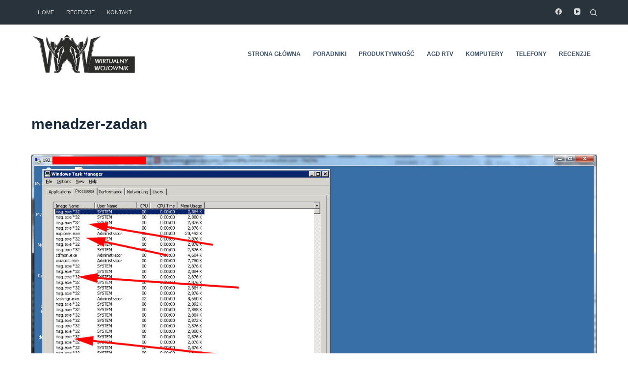

--- FILE ---
content_type: text/html; charset=UTF-8
request_url: https://wirtualny-wojownik.pl/menadzer-zadan/menadzer-zadan-4/
body_size: 14151
content:
<!doctype html><html lang="pl-PL"><head><meta charset="UTF-8"><meta name="viewport" content="width=device-width, initial-scale=1, maximum-scale=5, viewport-fit=cover"><link rel="profile" href="https://gmpg.org/xfn/11"><meta name='robots' content='index, follow, max-image-preview:large, max-snippet:-1, max-video-preview:-1' /><title>menadzer-zadan - Wirtualny Wojownik</title><link rel="canonical" href="https://wirtualny-wojownik.pl/wp-content/uploads/2013/08/menadzer-zadan.jpg" /><meta property="og:locale" content="pl_PL" /><meta property="og:type" content="article" /><meta property="og:title" content="menadzer-zadan - Wirtualny Wojownik" /><meta property="og:description" content="menadzer-zadan" /><meta property="og:url" content="https://wirtualny-wojownik.pl/wp-content/uploads/2013/08/menadzer-zadan.jpg" /><meta property="og:site_name" content="Wirtualny Wojownik" /><meta property="article:publisher" content="https://www.facebook.com/WirtualnyWojownik/" /><meta property="og:image" content="https://wirtualny-wojownik.pl/wp-content/uploads/2013/08/menadzer-zadan.jpg" /><meta property="og:image:width" content="1456" /><meta property="og:image:height" content="938" /><meta property="og:image:type" content="image/jpeg" /><meta name="twitter:card" content="summary" /> <script type="application/ld+json" class="yoast-schema-graph">{"@context":"https://schema.org","@graph":[{"@type":"WebSite","@id":"https://wirtualny-wojownik.pl/#website","url":"https://wirtualny-wojownik.pl/","name":"Wirtualny Wojownik","description":"Poradniki - Windows - Android -  PC","potentialAction":[{"@type":"SearchAction","target":{"@type":"EntryPoint","urlTemplate":"https://wirtualny-wojownik.pl/?s={search_term_string}"},"query-input":"required name=search_term_string"}],"inLanguage":"pl-PL"},{"@type":"WebPage","@id":"https://wirtualny-wojownik.pl/wp-content/uploads/2013/08/menadzer-zadan.jpg#webpage","url":"https://wirtualny-wojownik.pl/wp-content/uploads/2013/08/menadzer-zadan.jpg","name":"menadzer-zadan - Wirtualny Wojownik","isPartOf":{"@id":"https://wirtualny-wojownik.pl/#website"},"datePublished":"2014-08-05T09:05:37+00:00","dateModified":"2014-08-05T09:05:37+00:00","breadcrumb":{"@id":"https://wirtualny-wojownik.pl/wp-content/uploads/2013/08/menadzer-zadan.jpg#breadcrumb"},"inLanguage":"pl-PL","potentialAction":[{"@type":"ReadAction","target":["https://wirtualny-wojownik.pl/wp-content/uploads/2013/08/menadzer-zadan.jpg"]}]},{"@type":"BreadcrumbList","@id":"https://wirtualny-wojownik.pl/wp-content/uploads/2013/08/menadzer-zadan.jpg#breadcrumb","itemListElement":[{"@type":"ListItem","position":1,"name":"Strona główna","item":"https://wirtualny-wojownik.pl/"},{"@type":"ListItem","position":2,"name":"Menadżer zadań &#8211; Poznaj jego ukryte możliwości !","item":"https://wirtualny-wojownik.pl/menadzer-zadan/"},{"@type":"ListItem","position":3,"name":"menadzer-zadan"}]}]}</script> <link rel='dns-prefetch' href='//s.w.org' /><link rel="alternate" type="application/rss+xml" title="Wirtualny Wojownik &raquo; Kanał z wpisami" href="https://wirtualny-wojownik.pl/feed/" /><link rel="alternate" type="application/rss+xml" title="Wirtualny Wojownik &raquo; Kanał z komentarzami" href="https://wirtualny-wojownik.pl/comments/feed/" /><link rel="alternate" type="application/rss+xml" title="Wirtualny Wojownik &raquo; menadzer-zadan Kanał z komentarzami" href="https://wirtualny-wojownik.pl/menadzer-zadan/menadzer-zadan-4/feed/" /> <script>window._wpemojiSettings = {"baseUrl":"https:\/\/s.w.org\/images\/core\/emoji\/13.1.0\/72x72\/","ext":".png","svgUrl":"https:\/\/s.w.org\/images\/core\/emoji\/13.1.0\/svg\/","svgExt":".svg","source":{"concatemoji":"https:\/\/wirtualny-wojownik.pl\/wp-includes\/js\/wp-emoji-release.min.js?ver=4e5e90b4c3ce64c1f17708fd941407ac"}};
			!function(e,a,t){var n,r,o,i=a.createElement("canvas"),p=i.getContext&&i.getContext("2d");function s(e,t){var a=String.fromCharCode;p.clearRect(0,0,i.width,i.height),p.fillText(a.apply(this,e),0,0);e=i.toDataURL();return p.clearRect(0,0,i.width,i.height),p.fillText(a.apply(this,t),0,0),e===i.toDataURL()}function c(e){var t=a.createElement("script");t.src=e,t.defer=t.type="text/javascript",a.getElementsByTagName("head")[0].appendChild(t)}for(o=Array("flag","emoji"),t.supports={everything:!0,everythingExceptFlag:!0},r=0;r<o.length;r++)t.supports[o[r]]=function(e){if(!p||!p.fillText)return!1;switch(p.textBaseline="top",p.font="600 32px Arial",e){case"flag":return s([127987,65039,8205,9895,65039],[127987,65039,8203,9895,65039])?!1:!s([55356,56826,55356,56819],[55356,56826,8203,55356,56819])&&!s([55356,57332,56128,56423,56128,56418,56128,56421,56128,56430,56128,56423,56128,56447],[55356,57332,8203,56128,56423,8203,56128,56418,8203,56128,56421,8203,56128,56430,8203,56128,56423,8203,56128,56447]);case"emoji":return!s([10084,65039,8205,55357,56613],[10084,65039,8203,55357,56613])}return!1}(o[r]),t.supports.everything=t.supports.everything&&t.supports[o[r]],"flag"!==o[r]&&(t.supports.everythingExceptFlag=t.supports.everythingExceptFlag&&t.supports[o[r]]);t.supports.everythingExceptFlag=t.supports.everythingExceptFlag&&!t.supports.flag,t.DOMReady=!1,t.readyCallback=function(){t.DOMReady=!0},t.supports.everything||(n=function(){t.readyCallback()},a.addEventListener?(a.addEventListener("DOMContentLoaded",n,!1),e.addEventListener("load",n,!1)):(e.attachEvent("onload",n),a.attachEvent("onreadystatechange",function(){"complete"===a.readyState&&t.readyCallback()})),(n=t.source||{}).concatemoji?c(n.concatemoji):n.wpemoji&&n.twemoji&&(c(n.twemoji),c(n.wpemoji)))}(window,document,window._wpemojiSettings);</script> <style>img.wp-smiley,
img.emoji {
	display: inline !important;
	border: none !important;
	box-shadow: none !important;
	height: 1em !important;
	width: 1em !important;
	margin: 0 .07em !important;
	vertical-align: -0.1em !important;
	background: none !important;
	padding: 0 !important;
}</style><link data-optimized="1" rel='stylesheet' id='wp-block-library-css'  href='https://wirtualny-wojownik.pl/wp-content/litespeed/css/89ef0442ca619e28727cd9aeac732072.css?ver=bf53c' media='all' /><link data-optimized="1" rel='stylesheet' id='contact-form-7-css'  href='https://wirtualny-wojownik.pl/wp-content/litespeed/css/5080014494b94e50afe7ba1e35a45090.css?ver=ed308' media='all' /><link data-optimized="1" rel='stylesheet' id='kk-star-ratings-css'  href='https://wirtualny-wojownik.pl/wp-content/litespeed/css/0fc165b05f7eff15d5783ee81d3899d9.css?ver=27346' media='all' /><link data-optimized="1" rel='stylesheet' id='nokaut-offers-box.css-css'  href='https://wirtualny-wojownik.pl/wp-content/litespeed/css/7288a7fe81c68a27f243fe961c5eb6d5.css?ver=9d6b4' media='all' /><link data-optimized="1" rel='stylesheet' id='parent-style-css'  href='https://wirtualny-wojownik.pl/wp-content/litespeed/css/c125d8aa3b2c87076bf1206ad578a461.css?ver=62e86' media='all' /><link data-optimized="1" rel='stylesheet' id='ct-main-styles-css'  href='https://wirtualny-wojownik.pl/wp-content/litespeed/css/d924ad7cf2055a7852124913601d0b95.css?ver=7549d' media='all' /><link data-optimized="1" rel='stylesheet' id='ct-page-title-styles-css'  href='https://wirtualny-wojownik.pl/wp-content/litespeed/css/7bc76df22c787f9aa5965da190cc5872.css?ver=102e3' media='all' /><link data-optimized="1" rel='stylesheet' id='ct-back-to-top-styles-css'  href='https://wirtualny-wojownik.pl/wp-content/litespeed/css/442e96dd90bf420500ebfa5a81617105.css?ver=7d9aa' media='all' /><link data-optimized="1" rel='stylesheet' id='ct-comments-styles-css'  href='https://wirtualny-wojownik.pl/wp-content/litespeed/css/7d350f52225ad051f32f6d9ac21b20ea.css?ver=f735f' media='all' /><link data-optimized="1" rel='stylesheet' id='ct-cf-7-styles-css'  href='https://wirtualny-wojownik.pl/wp-content/litespeed/css/7a88c3f20e8abdfb30f13099bbace74c.css?ver=148f1' media='all' /> <script src='https://wirtualny-wojownik.pl/wp-includes/js/jquery/jquery.min.js?ver=3.6.0' id='jquery-core-js'></script> <script data-optimized="1" src='https://wirtualny-wojownik.pl/wp-content/litespeed/js/4c88737f5a88efb052ac02873a25da1a.js?ver=6375d' id='jquery-migrate-js'></script> <script id='nokaut-offers-box.js-js-extra'>var ajax_nokaut_offers_box_object = {"ajax_url":"https:\/\/wirtualny-wojownik.pl\/wp-admin\/admin-ajax.php"};</script> <script data-optimized="1" src='https://wirtualny-wojownik.pl/wp-content/litespeed/js/0529d5e5382b875573b03aa8786de013.js?ver=0cab3' id='nokaut-offers-box.js-js'></script> <link rel="https://api.w.org/" href="https://wirtualny-wojownik.pl/wp-json/" /><link rel="alternate" type="application/json" href="https://wirtualny-wojownik.pl/wp-json/wp/v2/media/3787" /><link rel="EditURI" type="application/rsd+xml" title="RSD" href="https://wirtualny-wojownik.pl/xmlrpc.php?rsd" /><link rel="wlwmanifest" type="application/wlwmanifest+xml" href="https://wirtualny-wojownik.pl/wp-includes/wlwmanifest.xml" /><link rel='shortlink' href='https://wirtualny-wojownik.pl/?p=3787' /><link rel="alternate" type="application/json+oembed" href="https://wirtualny-wojownik.pl/wp-json/oembed/1.0/embed?url=https%3A%2F%2Fwirtualny-wojownik.pl%2Fmenadzer-zadan%2Fmenadzer-zadan-4%2F" /><link rel="alternate" type="text/xml+oembed" href="https://wirtualny-wojownik.pl/wp-json/oembed/1.0/embed?url=https%3A%2F%2Fwirtualny-wojownik.pl%2Fmenadzer-zadan%2Fmenadzer-zadan-4%2F&#038;format=xml" />
 <script async src="https://www.googletagmanager.com/gtag/js?id=UA-102748255-1"></script> <script>window.dataLayer = window.dataLayer || [];
  function gtag(){dataLayer.push(arguments);}
  gtag('js', new Date());

  gtag('config', 'UA-102748255-1');</script><noscript><link rel='stylesheet' href='https://wirtualny-wojownik.pl/wp-content/themes/blocksy/static/bundle/no-scripts.min.css' type='text/css' /></noscript><style id="ct-main-styles-inline-css">[data-header*="type-1"] .ct-header [data-id="logo"] .site-logo-container {--logo-max-height:80px;} [data-header*="type-1"] .ct-header [data-id="logo"] .site-title {--fontSize:25px;--linkInitialColor:var(--paletteColor4);} [data-header*="type-1"] .ct-header [data-id="menu"] > ul > li > a {--fontWeight:700;--textTransform:uppercase;--fontSize:12px;--lineHeight:1.3;--linkInitialColor:var(--color);} [data-header*="type-1"] .ct-header [data-id="menu"][data-menu*="type-3"] > ul > li > a {--linkHoverColor:#ffffff;--linkActiveColor:#ffffff;} [data-header*="type-1"] .ct-header [data-id="menu"] {--menu-indicator-active-color:var(--paletteColor1);} [data-header*="type-1"] .ct-header [data-id="menu"] .sub-menu {--linkInitialColor:#ffffff;--dropdown-top-offset:15px;--fontWeight:500;--fontSize:12px;--dropdown-divider:1px dashed rgba(255, 255, 255, 0.1);--box-shadow:0px 10px 20px rgba(41, 51, 61, 0.1);--border-radius:2px;} [data-header*="type-1"] .ct-header [data-id="menu-secondary"] > ul > li > a {--fontWeight:500;--textTransform:uppercase;--fontSize:11px;--lineHeight:1.3;--linkInitialColor:#d4d6d8;} [data-header*="type-1"] .ct-header [data-id="menu-secondary"][data-menu*="type-3"] > ul > li > a {--linkHoverColor:#ffffff;--linkActiveColor:#ffffff;} [data-header*="type-1"] .ct-header [data-id="menu-secondary"] {--menu-indicator-active-color:var(--paletteColor1);} [data-header*="type-1"] .ct-header [data-id="menu-secondary"] .sub-menu {--linkInitialColor:#ffffff;--dropdown-background-color:#29333C;--dropdown-top-offset:15px;--fontWeight:500;--fontSize:12px;--dropdown-divider:1px dashed rgba(255, 255, 255, 0.1);--box-shadow:0px 10px 20px rgba(41, 51, 61, 0.1);--border-radius:2px;} [data-header*="type-1"] .ct-header [data-row*="middle"] {--height:120px;background-color:#ffffff;--borderTop:none;--borderBottom:none;--box-shadow:none;} [data-header*="type-1"] .ct-header [data-row*="middle"] > div {--borderTop:none;--borderBottom:none;} [data-header*="type-1"] [data-id="mobile-menu"] {--fontWeight:700;--fontSize:20px;--linkInitialColor:#ffffff;--mobile-menu-divider:none;} [data-header*="type-1"] #offcanvas .ct-panel-inner {background-color:rgba(18, 21, 25, 0.98);} [data-header*="type-1"] #offcanvas {--side-panel-width:500px;--horizontal-alignment:left;} [data-header*="type-1"] [data-behaviour*="side"] {--box-shadow:0px 0px 70px rgba(0, 0, 0, 0.35);} [data-header*="type-1"] [data-id="search"] {--icon-size:13px;--icon-color:#d4d6d8;--margin:0 0 0 10px !important;} [data-header*="type-1"] #search-modal .ct-search-results a {--fontWeight:500;--fontSize:14px;--lineHeight:1.4;} [data-header*="type-1"] #search-modal {--linkInitialColor:#ffffff;--form-text-initial-color:#ffffff;--form-text-focus-color:#ffffff;background-color:rgba(18, 21, 25, 0.98);} [data-header*="type-1"] [data-id="socials"].ct-header-socials {--icon-size:13px;--spacing:25px;} [data-header*="type-1"] [data-id="socials"].ct-header-socials [data-color="custom"] {--icon-color:#d4d6d8;--background-color:rgba(218, 222, 228, 0.3);--background-hover-color:var(--paletteColor1);} [data-header*="type-1"] [data-id="socials"].ct-header-socials .ct-label {--visibility:none;} [data-header*="type-1"] .ct-header [data-row*="top"] {--height:50px;background-color:#29333c;--borderTop:none;--borderBottom:none;--box-shadow:none;} [data-header*="type-1"] .ct-header [data-row*="top"] > div {--borderTop:none;--borderBottom:none;} [data-header*="type-1"] [data-id="trigger"] {--icon-size:18px;} [data-header*="type-1"] {--header-height:170px;} [data-footer*="type-1"] .ct-footer [data-row*="bottom"] > div {--container-spacing:25px;--border:none;--grid-template-columns:initial;} [data-footer*="type-1"] .ct-footer [data-row*="bottom"] .widget-title {--fontSize:16px;} [data-footer*="type-1"] .ct-footer [data-row*="bottom"] {background-color:transparent;} [data-footer*="type-1"] [data-id="copyright"] {--fontWeight:400;--fontSize:15px;--lineHeight:1.3;} [data-footer*="type-1"] .ct-footer [data-column="menu"] {--horizontal-alignment:flex-end;} [data-footer*="type-1"] .ct-footer [data-id="menu"] ul {--fontWeight:700;--textTransform:uppercase;--fontSize:12px;--lineHeight:1.3;} [data-footer*="type-1"] .ct-footer [data-id="menu"] > ul > li > a {--linkInitialColor:var(--color);} [data-footer*="type-1"] [data-id="socials"].ct-footer-socials {--spacing:15px;} [data-footer*="type-1"] [data-id="socials"].ct-footer-socials [data-color="custom"] {--background-color:rgba(218, 222, 228, 0.3);--background-hover-color:var(--paletteColor1);} [data-footer*="type-1"] [data-id="socials"].ct-footer-socials .ct-label {--visibility:none;} [data-footer*="type-1"] .ct-footer [data-row*="top"] > div {--container-spacing:30px;--border:none;--grid-template-columns:repeat(2, 1fr);} [data-footer*="type-1"] .ct-footer [data-row*="top"] .widget-title {--fontSize:16px;} [data-footer*="type-1"] .ct-footer [data-row*="top"] {background-color:transparent;} [data-footer*="type-1"] footer.ct-footer {background-color:var(--paletteColor6);}:root {--fontFamily:-apple-system, BlinkMacSystemFont, 'Segoe UI', Roboto, Helvetica, Arial, sans-serif, 'Apple Color Emoji', 'Segoe UI Emoji', 'Segoe UI Symbol';--fontWeight:400;--textTransform:none;--textDecoration:none;--fontSize:16px;--lineHeight:1.65;--letterSpacing:0em;--buttonFontWeight:500;--buttonFontSize:15px;--has-classic-forms:var(--true);--has-modern-forms:var(--false);--form-field-border-initial-color:var(--border-color);--form-field-border-focus-color:var(--paletteColor1);--form-field-border-width:2px;--form-selection-control-initial-color:var(--border-color);--form-selection-control-accent-color:var(--paletteColor1);--paletteColor1:#2872fa;--paletteColor2:#1559ed;--paletteColor3:#3A4F66;--paletteColor4:#192a3d;--paletteColor5:#e1e8ed;--paletteColor6:#f2f5f7;--paletteColor7:#FAFBFC;--paletteColor8:#ffffff;--color:var(--paletteColor3);--linkInitialColor:var(--paletteColor1);--linkHoverColor:var(--paletteColor2);--selectionTextColor:#ffffff;--selectionBackgroundColor:var(--paletteColor1);--border-color:var(--paletteColor5);--headings-color:var(--paletteColor4);--content-spacing:1.5em;--buttonMinHeight:40px;--buttonShadow:none;--buttonTransform:none;--buttonTextInitialColor:#ffffff;--buttonTextHoverColor:#ffffff;--buttonInitialColor:var(--paletteColor1);--buttonHoverColor:var(--paletteColor2);--button-border:none;--buttonBorderRadius:3px;--button-padding:5px 20px;--container-max-width:1290px;--content-vertical-spacing:60px;--narrow-container-max-width:750px;--wide-offset:130px;}h1 {--fontWeight:700;--fontSize:40px;--lineHeight:1.5;}h2 {--fontWeight:700;--fontSize:35px;--lineHeight:1.5;}h3 {--fontWeight:700;--fontSize:30px;--lineHeight:1.5;}h4 {--fontWeight:700;--fontSize:25px;--lineHeight:1.5;}h5 {--fontWeight:700;--fontSize:20px;--lineHeight:1.5;}h6 {--fontWeight:700;--fontSize:16px;--lineHeight:1.5;}.wp-block-quote.is-style-large p, .wp-block-pullquote p, .ct-quote-widget blockquote {--fontFamily:Georgia;--fontWeight:600;--fontSize:25px;}code, kbd, samp, pre {--fontFamily:monospace;--fontWeight:400;--fontSize:16px;}.ct-sidebar .widget-title {--fontSize:18px;}.ct-breadcrumbs {--fontWeight:600;--textTransform:uppercase;--fontSize:12px;}body {background-color:var(--paletteColor7);} [data-prefix="single_blog_post"] .entry-header .page-title {--fontWeight:900;--fontSize:40px;--lineHeight:1.3;--heading-color:var(--paletteColor5);} [data-prefix="single_blog_post"] .entry-header .entry-meta {--fontWeight:600;--textTransform:uppercase;--fontSize:12px;--lineHeight:1.5;--color:var(--paletteColor5);} [data-prefix="single_blog_post"] .entry-header .page-description {--color:var(--paletteColor5);} [data-prefix="single_blog_post"] .hero-section[data-type="type-2"] {--min-height:550px;background-color:var(--paletteColor6);--container-padding:50px 0;} [data-prefix="single_blog_post"] .hero-section[data-type="type-2"] > figure .ct-image-container:after {background-color:rgba(35, 46, 56, 0.59);} [data-prefix="categories"] .entry-header .page-title {--fontSize:30px;} [data-prefix="categories"] .entry-header .entry-meta {--fontWeight:600;--textTransform:uppercase;--fontSize:12px;--lineHeight:1.5;} [data-prefix="search"] .entry-header .page-title {--fontSize:30px;} [data-prefix="search"] .entry-header .entry-meta {--fontWeight:600;--textTransform:uppercase;--fontSize:12px;--lineHeight:1.5;} [data-prefix="author"] .entry-header .page-title {--fontSize:30px;} [data-prefix="author"] .entry-header .entry-meta {--fontWeight:600;--textTransform:uppercase;--fontSize:12px;--lineHeight:1.5;} [data-prefix="author"] .hero-section[data-type="type-2"] {background-color:var(--paletteColor6);--container-padding:50px 0;} [data-prefix="single_page"] .entry-header .page-title {--fontSize:30px;} [data-prefix="single_page"] .entry-header .entry-meta {--fontWeight:600;--textTransform:uppercase;--fontSize:12px;--lineHeight:1.5;} [data-prefix="blog"] .entry-card .entry-title {--textTransform:none;--fontSize:20px;--lineHeight:1.3;} [data-prefix="blog"] .entry-card .entry-meta {--fontWeight:600;--textTransform:uppercase;--fontSize:12px;} [data-prefix="blog"] .entry-card {background-color:var(--paletteColor8);--box-shadow:0px 12px 18px -6px rgba(34, 56, 101, 0.04);} [data-prefix="categories"] .entries {--grid-template-columns:repeat(3, minmax(0, 1fr));} [data-prefix="categories"] .entry-card .entry-title {--fontSize:20px;--lineHeight:1.3;} [data-prefix="categories"] .entry-card .entry-meta {--fontWeight:600;--textTransform:uppercase;--fontSize:12px;} [data-prefix="categories"] .entry-card {background-color:var(--paletteColor8);--box-shadow:0px 12px 18px -6px rgba(34, 56, 101, 0.04);} [data-prefix="author"] .entries {--grid-template-columns:repeat(3, minmax(0, 1fr));} [data-prefix="author"] .entry-card .entry-title {--fontSize:20px;--lineHeight:1.3;} [data-prefix="author"] .entry-card .entry-meta {--fontWeight:600;--textTransform:uppercase;--fontSize:12px;} [data-prefix="author"] .entry-card {background-color:var(--paletteColor8);--box-shadow:0px 12px 18px -6px rgba(34, 56, 101, 0.04);} [data-prefix="search"] .entries {--grid-template-columns:repeat(3, minmax(0, 1fr));} [data-prefix="search"] .entry-card .entry-title {--fontSize:20px;--lineHeight:1.3;} [data-prefix="search"] .entry-card .entry-meta {--fontWeight:600;--textTransform:uppercase;--fontSize:12px;} [data-prefix="search"] .entry-card {background-color:var(--paletteColor8);--box-shadow:0px 12px 18px -6px rgba(34, 56, 101, 0.04);}form textarea {--form-field-height:170px;}.ct-sidebar {--linkInitialColor:var(--color);}.ct-back-to-top {--icon-color:#ffffff;--icon-hover-color:#ffffff;--border-radius:2px;} [data-prefix="single_blog_post"] .ct-related-posts-container {background-color:var(--paletteColor6);} [data-prefix="single_blog_post"] .ct-related-posts {--grid-template-columns:repeat(3, 1fr);} [data-prefix="single_blog_post"] article[class*="post"] {--has-boxed:var(--false);--has-wide:var(--true);} [data-prefix="single_page"] {background-color:var(--paletteColor8);} [data-prefix="single_page"] article[class*="post"] {--has-boxed:var(--false);--has-wide:var(--true);}</style><style id="ct-main-styles-tablet-inline-css" media="(max-width: 999.98px)">[data-header*="type-1"] .ct-header [data-id="logo"] .site-logo-container {--logo-max-height:50px;} [data-header*="type-1"] .ct-header [data-row*="middle"] {--height:70px;} [data-header*="type-1"] #offcanvas {--side-panel-width:65vw;} [data-header*="type-1"] [data-id="socials"].ct-header-socials {--icon-size:20px;--margin:50px 0 0 0 !important;} [data-header*="type-1"] {--header-height:70px;} [data-footer*="type-1"] .ct-footer [data-row*="bottom"] > div {--grid-template-columns:initial;} [data-footer*="type-1"] .ct-footer [data-column="menu"] {--horizontal-alignment:flex-start;} [data-footer*="type-1"] .ct-footer [data-row*="top"] > div {--grid-template-columns:initial;} [data-prefix="single_blog_post"] .entry-header .page-title {--fontSize:30px;} [data-prefix="single_blog_post"] .hero-section[data-type="type-2"] {--min-height:500px;} [data-prefix="categories"] .entries {--grid-template-columns:repeat(2, minmax(0, 1fr));} [data-prefix="author"] .entries {--grid-template-columns:repeat(2, minmax(0, 1fr));} [data-prefix="search"] .entries {--grid-template-columns:repeat(2, minmax(0, 1fr));} [data-prefix="single_blog_post"] .ct-related-posts {--grid-template-columns:repeat(2, 1fr);}</style><style id="ct-main-styles-mobile-inline-css" media="(max-width: 689.98px)">[data-header*="type-1"] .ct-header [data-id="logo"] .site-logo-container {--logo-max-height:45px;} [data-header*="type-1"] .ct-header [data-row*="middle"] {--height:70px;} [data-header*="type-1"] #offcanvas {--side-panel-width:90vw;} [data-footer*="type-1"] .ct-footer [data-row*="bottom"] > div {--container-spacing:15px;--grid-template-columns:initial;} [data-footer*="type-1"] .ct-footer [data-column="menu"] {--horizontal-alignment:center;} [data-footer*="type-1"] .ct-footer [data-row*="top"] > div {--grid-template-columns:initial;}h1 {--fontSize:32px;}h2 {--fontSize:26px;}h3 {--fontSize:22px;}h4 {--fontSize:20px;}h5 {--fontSize:18px;} [data-prefix="single_blog_post"] .entry-header .page-title {--fontSize:25px;} [data-prefix="single_blog_post"] .hero-section[data-type="type-2"] {--min-height:300px;} [data-prefix="blog"] .entry-card .entry-title {--fontSize:18px;} [data-prefix="categories"] .entries {--grid-template-columns:repeat(1, minmax(0, 1fr));} [data-prefix="categories"] .entry-card .entry-title {--fontSize:18px;} [data-prefix="author"] .entries {--grid-template-columns:repeat(1, minmax(0, 1fr));} [data-prefix="author"] .entry-card .entry-title {--fontSize:18px;} [data-prefix="search"] .entries {--grid-template-columns:repeat(1, minmax(0, 1fr));} [data-prefix="search"] .entry-card .entry-title {--fontSize:18px;}:root {--content-vertical-spacing:50px;} [data-prefix="single_blog_post"] .ct-related-posts {--grid-template-columns:repeat(1, 1fr);}</style><link rel="icon" href="https://wirtualny-wojownik.pl/wp-content/uploads/2022/01/fav-290x290.png" sizes="32x32" /><link rel="icon" href="https://wirtualny-wojownik.pl/wp-content/uploads/2022/01/fav-290x290.png" sizes="192x192" /><link rel="apple-touch-icon" href="https://wirtualny-wojownik.pl/wp-content/uploads/2022/01/fav-290x290.png" /><meta name="msapplication-TileImage" content="https://wirtualny-wojownik.pl/wp-content/uploads/2022/01/fav-290x290.png" /><style id="wp-custom-css">/** about us page **/
.ct-custom.elementor-widget-image-box,
.ct-custom .elementor-widget-container {
	height: 100%;
}

.ct-custom .elementor-widget-container {
	overflow: hidden;
}

.ct-custom .elementor-image-box-content {
	padding: 0 30px;
}


/* start nokaut */
div[data-hook="nokaut-offers-box"]{
	overflow-x: auto;
}

.NOK-Product-Default{
	min-width: 500px;
}

.NOK-OffersAll {
display: block !important;}

.NOK-full-product{display: none !important;}

.NOK-HideMore{display:none !important}

.NOK-ShowMore{display:none !important}

.NOK-Price span {
    font-size: 27px !important;
    line-height: 28px !important;
    font-weight: 900 !important;
    font-family: 'Open Sans Condensed', sans-serif !important;
    color:#d60606 !important;
}

.NOK-Price{
    position: absolute !important;
    margin-left: 21% !important;
}

.NOK-small-right{
	position: relative;
}

.NOK-btn{
    text-align: center !important;
    bottom: 35px !important;
    position: absolute !important;
    right: 0px !important;
	  top: 0px !important;
}

.NOK-Title {
    font-weight: 500 !important;
    font-size: 15px !important;
    margin-top: 55px !important;
    line-height: 1.2em !important;
    font-family: 'Open Sans Condensed', sans-serif !important;
    text-transform: uppercase !important;
}

.NOK-btn a {
    display: block !important;
    text-decoration: none;
    text-shadow: none;
    font-size: 13px !important;
    line-height: 1.1empx;
    text-transform: uppercase;
    padding: 10px !important;
    background-color: #d60606 !important;
    color: #fff;
    font-family: 'Open Sans Condensed', sans-serif !important;
    letter-spacing: 0px !important;;
    font-weight: 400 !important;
    width: 170px  !important;
    margin:0px 0px 0px 250px !important;
    margin-right: 10px  !important;
    border-radius: 10px !important;
    position: relative;
    box-shadow: 0 1px 2px rgba(0,0,0,0.2), 0 0 0 1px #fff;
    border-color: #b6b6b6;
    max-width: 100%;
    margin-right: 18px;
}



.NOK-btn a span{display:none !important}

.NOK-Price em {
    font-style: normal;
    color: #d60606 !important;
}

.NOK-Shop p span {
    font-weight: 400 !important;
    font-family: 'Open Sans Condensed', sans-serif !important;
    color:#999 !important;

}

.NOK-Shop p {
    font-weight: 400 !important;
    font-family: 'Open Sans Condensed', sans-serif !important;
    color:#999 !important;
    text-align: -webkit-center !important;

}

.NOK-OfferPhoto img {
    margin-left: 0px !important;
    margin-top: 0px !important;
    position: absolute;
    top: 0 !important;
    left: 0px  !important;
    padding: 0px !important;
	max-width: 100%;
    max-height: 100%;
    width: auto;
    height: auto;
}

.NOK-small-desc-product {
    min-height: 85px  !important;
    border-bottom: 1px solid #ebebeb !important;
    border-top:none !important;
}

.NOK-small-center {
    width: 20%;
    padding-left: 0px !important;
    text-align: center !important;
    border-right: solid 1px #ddd !important;
    border-left: solid 1px #ddd !important;
}

#rank {
    width: 50px;
    float: left;
    background: #d60606;
    color: #fff;
    text-align: center;
    font-weight: 900;
    padding: 10px;
    font-size: 24px;
	  line-height: 30px;
    margin-right: 10px;
    font-family: 'Open Sans Condensed', sans-serif;
    height: 50px;
    border-radius: 50%;
  	margin-top: 35px;
}

.produkt_nokaut h1 {
    font-size: 41px;
    font-family: 'Open Sans Condensed', sans-serif;
    border-bottom: solid 1px #ddd;
    font-weight: 700;
    line-height: 1.5;
}

.produkt {
    width: 100%;
    display: block;
}

.produkt_nokaut {
    width: 100%;
    display:block;
}

#img_nokaut {
    width: 50%;
}

#opis {
    padding-top: 20px;
    min-height:250px;
}

.wyniki_nokaut {
    width: 100%;
    display: block;
    font-weight: 900;
    line-height: 0em;
    font-size: 12px;
    font-family: 'Open Sans Condensed', sans-serif;
    text-transform: uppercase;
}

@media screen and (max-width: 480px) and (min-width: 320px) {
	
	.NOK-Product-Default{
	min-width: unset;
}

.NOK-small-left{display:none !important}
.NOK-small-center{
	width:30% !important;
	float:left !important;
	border-left: 0px !important;
	min-height: 65px !important;
	}
.NOK-small-right{width:70% !important}
	
.NOK-Title {
    display: none;
}

.NOK-Price span {
    font-size: 18px !important;
    line-height: 28px !important;
    font-weight: 900 !important;
    font-family: 'Open Sans Condensed', sans-serif !important;
    color: #d60606 !important;
    margin-left: 44px;
}
	
.NOK-btn {
    text-align: center !important;
    bottom: 5px !important;
    position: absolute !important;
    float: right !important;
	  top: unset !important;
}

.NOK-small-desc-product{padding: 15px 0px !important;}

#img_nokaut {
    width: 100%;
}

#opis {
    padding-top: 20px;
    min-height: 200px;
}

.produkt_nokaut h1 {
    font-size: 20px;
    font-family: 'Open Sans Condensed', sans-serif;
    border-bottom: solid 1px #ddd;
    font-weight: 700;
    line-height: 1.5em;
}

#rank {
    width: 40px;
	  height:40px;
	  line-height: 40px;
    font-size: 20px;
	  padding: 0px;
   	margin-top: 17px
}

}


/* koniec nokaut */</style></head><body data-rsssl=1 class="attachment attachment-template-default single single-attachment postid-3787 attachmentid-3787 attachment-jpeg wp-custom-logo wp-embed-responsive ct-loading" data-link="type-2" data-prefix="single_page" data-header="type-1" data-footer="type-1" itemscope="itemscope" itemtype="https://schema.org/Blog" ><a class="skip-link show-on-focus" href="#main">
Skip to content</a><div id="main-container"><header id="header" class="ct-header" data-id="type-1" itemscope="" itemtype="https://schema.org/WPHeader" ><div data-device="desktop" ><div data-row="top" data-column-set="2" ><div class="ct-container" ><div data-column="start" data-placements="1" ><div data-items="primary" ><nav
id="header-menu-2"
class="header-menu-2"
role="navigation"
data-id="menu-secondary" data-interaction="hover" 	data-menu="type-1"
data-dropdown="type-1:simple"		data-responsive="no"	itemscope="" itemtype="http://schema.org/SiteNavigationElement" ><ul id="menu-mobile-navigation" class="menu"><li id="menu-item-11595" class="menu-item menu-item-type-custom menu-item-object-custom menu-item-home menu-item-11595"><a href="https://wirtualny-wojownik.pl/" class="ct-menu-link">Home</a></li><li id="menu-item-10216" class="menu-item menu-item-type-taxonomy menu-item-object-category menu-item-10216"><a href="https://wirtualny-wojownik.pl/category/recenzje/" class="ct-menu-link">Recenzje</a></li><li id="menu-item-11500" class="menu-item menu-item-type-post_type menu-item-object-page menu-item-11500"><a href="https://wirtualny-wojownik.pl/kontakt/" class="ct-menu-link">Kontakt</a></li></ul></nav></div></div><div data-column="end" data-placements="1" ><div data-items="primary" ><div
class="ct-header-socials "
data-id="socials" ><div class="ct-social-box" data-icon-size="custom" data-color="custom" data-icons-type="simple" >
<a href="https://pl-pl.facebook.com/WirtualnyWojownik/" data-network="facebook" aria-label="Facebook" target="_blank" rel="noopener" >
<span class="ct-icon-container" >
<svg
class="ct-icon"
width="20px"
height="20px"
viewBox="0 0 20 20"
aria-label="Facebook Icon">
<path d="M20,10.1c0-5.5-4.5-10-10-10S0,4.5,0,10.1c0,5,3.7,9.1,8.4,9.9v-7H5.9v-2.9h2.5V7.9C8.4,5.4,9.9,4,12.2,4c1.1,0,2.2,0.2,2.2,0.2v2.5h-1.3c-1.2,0-1.6,0.8-1.6,1.6v1.9h2.8L13.9,13h-2.3v7C16.3,19.2,20,15.1,20,10.1z"/>
</svg>
</span><span class="ct-label" hidden="" >Facebook</span>				</a>
<a href="https://www.youtube.com/user/wirtualnywojownik" data-network="youtube" aria-label="YouTube" target="_blank" rel="noopener" >
<span class="ct-icon-container" >
<svg
class="ct-icon"
width="20"
height="20"
viewbox="0 0 20 20"
aria-label="YouTube Icon">
<path d="M15,0H5C2.2,0,0,2.2,0,5v10c0,2.8,2.2,5,5,5h10c2.8,0,5-2.2,5-5V5C20,2.2,17.8,0,15,0z M14.5,10.9l-6.8,3.8c-0.1,0.1-0.3,0.1-0.5,0.1c-0.5,0-1-0.4-1-1l0,0V6.2c0-0.5,0.4-1,1-1c0.2,0,0.3,0,0.5,0.1l6.8,3.8c0.5,0.3,0.7,0.8,0.4,1.3C14.8,10.6,14.6,10.8,14.5,10.9z"/>
</svg>
</span><span class="ct-label" hidden="" >YouTube</span>				</a></div></div><button
data-toggle-panel="#search-modal"
class="ct-header-search ct-toggle "
aria-label="Szukaj"
data-label="left"
data-id="search" ><span class="ct-label ct-hidden-sm ct-hidden-md ct-hidden-lg">Szukaj</span><svg class="ct-icon" width="15" height="15" viewBox="0 0 15 15"><title>Search header icon</title>
<path d="M14.8,13.7L12,11c0.9-1.2,1.5-2.6,1.5-4.2c0-3.7-3-6.8-6.8-6.8S0,3,0,6.8s3,6.8,6.8,6.8c1.6,0,3.1-0.6,4.2-1.5l2.8,2.8c0.1,0.1,0.3,0.2,0.5,0.2s0.4-0.1,0.5-0.2C15.1,14.5,15.1,14,14.8,13.7z M1.5,6.8c0-2.9,2.4-5.2,5.2-5.2S12,3.9,12,6.8S9.6,12,6.8,12S1.5,9.6,1.5,6.8z"/>
</svg>
</button></div></div></div></div><div data-row="middle" data-column-set="2" ><div class="ct-container" ><div data-column="start" data-placements="1" ><div data-items="primary" ><div	class="site-branding"
data-id="logo" 		itemscope="itemscope" itemtype="https://schema.org/Organization" ><a href="https://wirtualny-wojownik.pl/" class="site-logo-container" rel="home"><img data-lazyloaded="1" src="[data-uri]" width="290" height="109" data-src="https://wirtualny-wojownik.pl/wp-content/uploads/2022/01/wirtualny-wojownik-logo.png" class="default-logo" alt="Wirtualny Wojownik" /><noscript><img width="290" height="109" src="https://wirtualny-wojownik.pl/wp-content/uploads/2022/01/wirtualny-wojownik-logo.png" class="default-logo" alt="Wirtualny Wojownik" /></noscript></a></div></div></div><div data-column="end" data-placements="1" ><div data-items="primary" ><nav
id="header-menu-1"
class="header-menu-1"
role="navigation"
data-id="menu" data-interaction="hover" 	data-menu="type-1"
data-dropdown="type-1:simple"		data-responsive="no"	itemscope="" itemtype="http://schema.org/SiteNavigationElement" ><ul id="menu-main-navigation" class="menu"><li id="menu-item-11594" class="menu-item menu-item-type-custom menu-item-object-custom menu-item-home menu-item-11594"><a href="https://wirtualny-wojownik.pl/" class="ct-menu-link">Strona główna</a></li><li id="menu-item-10304" class="menu-item menu-item-type-taxonomy menu-item-object-category menu-item-10304"><a href="https://wirtualny-wojownik.pl/category/popularne-poradniki/" class="ct-menu-link">Poradniki</a></li><li id="menu-item-10305" class="menu-item menu-item-type-taxonomy menu-item-object-category menu-item-10305"><a href="https://wirtualny-wojownik.pl/category/produktywnosc/" class="ct-menu-link">Produktywność</a></li><li id="menu-item-10301" class="menu-item menu-item-type-taxonomy menu-item-object-category menu-item-10301"><a href="https://wirtualny-wojownik.pl/category/agd-rtv/" class="ct-menu-link">AGD RTV</a></li><li id="menu-item-10303" class="menu-item menu-item-type-taxonomy menu-item-object-category menu-item-10303"><a href="https://wirtualny-wojownik.pl/category/komputery-i-sprzet/" class="ct-menu-link">Komputery</a></li><li id="menu-item-10306" class="menu-item menu-item-type-taxonomy menu-item-object-category menu-item-10306"><a href="https://wirtualny-wojownik.pl/category/telefony-i-tablety/" class="ct-menu-link">Telefony</a></li><li id="menu-item-10205" class="menu-item menu-item-type-taxonomy menu-item-object-category menu-item-10205"><a href="https://wirtualny-wojownik.pl/category/recenzje/" class="ct-menu-link">Recenzje</a></li></ul></nav></div></div></div></div></div><div data-device="mobile" ><div data-row="middle" data-column-set="2" ><div class="ct-container" ><div data-column="start" data-placements="1" ><div data-items="primary" ><div	class="site-branding"
data-id="logo" 		itemscope="itemscope" itemtype="https://schema.org/Organization" ><a href="https://wirtualny-wojownik.pl/" class="site-logo-container" rel="home"><img data-lazyloaded="1" src="[data-uri]" width="290" height="109" data-src="https://wirtualny-wojownik.pl/wp-content/uploads/2022/01/wirtualny-wojownik-logo.png" class="default-logo" alt="Wirtualny Wojownik" /><noscript><img width="290" height="109" src="https://wirtualny-wojownik.pl/wp-content/uploads/2022/01/wirtualny-wojownik-logo.png" class="default-logo" alt="Wirtualny Wojownik" /></noscript></a></div></div></div><div data-column="end" data-placements="1" ><div data-items="primary" >
<button
data-toggle-panel="#offcanvas"
class="ct-header-trigger ct-toggle"
data-design="simple"
data-label="right"
aria-label="Menu"
data-id="trigger" ><span class="ct-label ct-hidden-sm ct-hidden-md ct-hidden-lg">Menu</span><svg
class="ct-icon"
width="18" height="14" viewBox="0 0 18 14"
aria-label="Off Canvas trigger icon"
data-type="type-1"><rect y="0.00" width="18" height="1.7" rx="1"/>
<rect y="6.15" width="18" height="1.7" rx="1"/>
<rect y="12.3" width="18" height="1.7" rx="1"/>
</svg>
</button></div></div></div></div></div></header><main id="main" class="site-main hfeed" itemscope="itemscope" itemtype="https://schema.org/CreativeWork" ><div
class="ct-container-full"
data-content="normal"		data-vertical-spacing="top:bottom"><article
id="post-3787"
class="post-3787 attachment type-attachment status-inherit hentry"><div class="hero-section" data-type="type-1" ><header class="entry-header"><h1 class="page-title" title="menadzer-zadan" itemprop="headline" >menadzer-zadan</h1></header></div><div class="entry-content"><figure class="entry-attachment wp-block-image">
<a class="ct-image-container" href="https://wirtualny-wojownik.pl/wp-content/uploads/2013/08/menadzer-zadan.jpg"><img data-lazyloaded="1" src="[data-uri]" width="1456" height="938" data-src="https://wirtualny-wojownik.pl/wp-content/uploads/2013/08/menadzer-zadan.jpg" class="attachment-full size-full wp-post-image" alt="menadzer-zadan" data-srcset="https://wirtualny-wojownik.pl/wp-content/uploads/2013/08/menadzer-zadan.jpg 1456w, https://wirtualny-wojownik.pl/wp-content/uploads/2013/08/menadzer-zadan-300x193.jpg 300w, https://wirtualny-wojownik.pl/wp-content/uploads/2013/08/menadzer-zadan-1024x659.jpg 1024w" data-sizes="(max-width: 1456px) 100vw, 1456px" data-object-fit="~" itemprop="image" /><noscript><img width="1456" height="938" src="https://wirtualny-wojownik.pl/wp-content/uploads/2013/08/menadzer-zadan.jpg" class="attachment-full size-full wp-post-image" alt="menadzer-zadan" srcset="https://wirtualny-wojownik.pl/wp-content/uploads/2013/08/menadzer-zadan.jpg 1456w, https://wirtualny-wojownik.pl/wp-content/uploads/2013/08/menadzer-zadan-300x193.jpg 300w, https://wirtualny-wojownik.pl/wp-content/uploads/2013/08/menadzer-zadan-1024x659.jpg 1024w" sizes="(max-width: 1456px) 100vw, 1456px" data-object-fit="~" itemprop="image" /></noscript><span class="ct-ratio" style="padding-bottom: 64.4%"></span></a><figcaption class="wp-caption-text"><p>menadzer-zadan</p></figcaption></figure></div></article></div><div class="ct-comments-container"><div class="ct-container-narrow"><div class="ct-comments" id="comments"><div id="respond" class="comment-respond"><h2 id="reply-title" class="comment-reply-title">Zostaw komentarz<span class="ct-cancel-reply"><a rel="nofollow" id="cancel-comment-reply-link" href="/menadzer-zadan/menadzer-zadan-4/#respond" style="display:none;">Anuluj odpowiedź</a></span></h2><form action="https://wirtualny-wojownik.pl/wp-comments-post.php" method="post" id="commentform" class="comment-form has-website-field"><p class="comment-form-field-input-author">
<label for="author">Name <b class="required">&nbsp;*</b></label>
<input id="author" name="author" type="text" value="" size="30" /></p><p class="comment-form-field-input-email">
<label for="email">Email <b class="required">&nbsp;*</b></label>
<input id="email" name="email" type="text" value="" size="30" /></p><p class="comment-form-field-input-url">
<label for="url">Website</label>
<input id="url" name="url" type="text" value="" size="30" /></p><p class="comment-form-field-textarea">
<label for="comment">Dodaj komentarz</label><textarea id="comment" name="comment" cols="45" rows="8" required="required"></textarea></p><p class="comment-form-cookies-consent"><input id="wp-comment-cookies-consent" name="wp-comment-cookies-consent" type="checkbox" value="yes" /><label for="wp-comment-cookies-consent">Zapisz moje dane w tej przeglądarce do następnego komentowania.</label></p><p class="form-submit"><button type="submit" name="submit" id="submit" class="submit" value="Opublikuj komentarz">Opublikuj komentarz</button> <input type='hidden' name='comment_post_ID' value='3787' id='comment_post_ID' />
<input type='hidden' name='comment_parent' id='comment_parent' value='0' /></p><p style="display: none;"><input type="hidden" id="akismet_comment_nonce" name="akismet_comment_nonce" value="79628bd0df" /></p><p style="display: none !important;" class="akismet-fields-container" data-prefix="ak_"><label>&#916;<textarea name="ak_hp_textarea" cols="45" rows="8" maxlength="100"></textarea></label><input type="hidden" id="ak_js_2" name="ak_js" value="6"/><script>document.getElementById( "ak_js_2" ).setAttribute( "value", ( new Date() ).getTime() );</script></p></form></div></div></div></div></main><footer class="ct-footer" data-id="type-1" itemscope="" itemtype="https://schema.org/WPFooter" ><div data-row="top" ><div class="ct-container" ><div data-column="socials" ><div
class="ct-footer-socials"
data-id="socials" ><div class="ct-social-box" data-icon-size="custom" data-color="custom" data-icons-type="simple" >
<a href="https://pl-pl.facebook.com/WirtualnyWojownik/" data-network="facebook" aria-label="Facebook" target="_blank" rel="noopener" >
<span class="ct-icon-container" >
<svg
class="ct-icon"
width="20px"
height="20px"
viewBox="0 0 20 20"
aria-label="Facebook Icon">
<path d="M20,10.1c0-5.5-4.5-10-10-10S0,4.5,0,10.1c0,5,3.7,9.1,8.4,9.9v-7H5.9v-2.9h2.5V7.9C8.4,5.4,9.9,4,12.2,4c1.1,0,2.2,0.2,2.2,0.2v2.5h-1.3c-1.2,0-1.6,0.8-1.6,1.6v1.9h2.8L13.9,13h-2.3v7C16.3,19.2,20,15.1,20,10.1z"/>
</svg>
</span><span class="ct-label" hidden="" >Facebook</span>				</a>
<a href="https://www.youtube.com/user/wirtualnywojownik" data-network="youtube" aria-label="YouTube" target="_blank" rel="noopener" >
<span class="ct-icon-container" >
<svg
class="ct-icon"
width="20"
height="20"
viewbox="0 0 20 20"
aria-label="YouTube Icon">
<path d="M15,0H5C2.2,0,0,2.2,0,5v10c0,2.8,2.2,5,5,5h10c2.8,0,5-2.2,5-5V5C20,2.2,17.8,0,15,0z M14.5,10.9l-6.8,3.8c-0.1,0.1-0.3,0.1-0.5,0.1c-0.5,0-1-0.4-1-1l0,0V6.2c0-0.5,0.4-1,1-1c0.2,0,0.3,0,0.5,0.1l6.8,3.8c0.5,0.3,0.7,0.8,0.4,1.3C14.8,10.6,14.6,10.8,14.5,10.9z"/>
</svg>
</span><span class="ct-label" hidden="" >YouTube</span>				</a></div></div></div><div data-column="menu" ><nav
id="footer-menu"
class="footer-menu-inline "
role="navigation"
data-id="menu" 		itemscope="" itemtype="http://schema.org/SiteNavigationElement" ><ul id="menu-footer-navigation" class="menu"><li id="menu-item-10312" class="menu-item menu-item-type-post_type menu-item-object-page menu-item-10312"><a href="https://wirtualny-wojownik.pl/reklama-wspolpraca/" class="ct-menu-link">Reklama / Współpraca</a></li><li id="menu-item-10314" class="menu-item menu-item-type-post_type menu-item-object-page menu-item-10314"><a href="https://wirtualny-wojownik.pl/kontakt/" class="ct-menu-link">Kontakt</a></li><li id="menu-item-10316" class="menu-item menu-item-type-post_type menu-item-object-page menu-item-10316"><a href="https://wirtualny-wojownik.pl/polityka-cookies/" class="ct-menu-link">Polityka Cookies</a></li><li id="menu-item-10317" class="menu-item menu-item-type-post_type menu-item-object-page menu-item-privacy-policy menu-item-10317"><a href="https://wirtualny-wojownik.pl/polityka-prywatnosci/" class="ct-menu-link">Polityka Prywatności</a></li></ul></nav></div></div></div><div data-row="bottom" ><div class="ct-container" data-columns-divider="md:sm" ><div data-column="copyright" ><div
class="ct-footer-copyright"
data-id="copyright" ><p>Copyright © 2026 Wirtualny Wojownik</p></div></div></div></div></footer></div><div class="ct-drawer-canvas"><div id="search-modal" class="ct-panel" data-behaviour="modal"><div class="ct-panel-actions">
<button class="ct-toggle-close" data-type="type-1" aria-label="Close search modal">
<svg class="ct-icon" width="12" height="12" viewBox="0 0 15 15">
<path d="M1 15a1 1 0 01-.71-.29 1 1 0 010-1.41l5.8-5.8-5.8-5.8A1 1 0 011.7.29l5.8 5.8 5.8-5.8a1 1 0 011.41 1.41l-5.8 5.8 5.8 5.8a1 1 0 01-1.41 1.41l-5.8-5.8-5.8 5.8A1 1 0 011 15z"/>
</svg>
</button></div><div class="ct-panel-content"><form
role="search" method="get"
class="search-form"
action="https://wirtualny-wojownik.pl"
data-live-results="thumbs"><input type="search" class="modal-field" placeholder="Szukaj" value="" name="s" autocomplete="off" title="Search Input" /><button type="submit" class="search-submit" aria-label="Search button">
<svg class="ct-icon" width="15" height="15" viewBox="0 0 15 15"><title>Search icon</title>
<path d="M14.8,13.7L12,11c0.9-1.2,1.5-2.6,1.5-4.2c0-3.7-3-6.8-6.8-6.8S0,3,0,6.8s3,6.8,6.8,6.8c1.6,0,3.1-0.6,4.2-1.5l2.8,2.8c0.1,0.1,0.3,0.2,0.5,0.2s0.4-0.1,0.5-0.2C15.1,14.5,15.1,14,14.8,13.7z M1.5,6.8c0-2.9,2.4-5.2,5.2-5.2S12,3.9,12,6.8S9.6,12,6.8,12S1.5,9.6,1.5,6.8z"/>
</svg><span data-loader="circles"><span></span><span></span><span></span></span>
</button>
<input type="hidden" name="ct_post_type" value="post:page"></form></div></div><div id="offcanvas" class="ct-panel ct-header" data-behaviour="right-side" ><div class="ct-panel-inner"><div class="ct-panel-actions">
<button class="ct-toggle-close" data-type="type-1" aria-label="Close drawer">
<svg class="ct-icon" width="12" height="12" viewBox="0 0 15 15">
<path d="M1 15a1 1 0 01-.71-.29 1 1 0 010-1.41l5.8-5.8-5.8-5.8A1 1 0 011.7.29l5.8 5.8 5.8-5.8a1 1 0 011.41 1.41l-5.8 5.8 5.8 5.8a1 1 0 01-1.41 1.41l-5.8-5.8-5.8 5.8A1 1 0 011 15z"/>
</svg>
</button></div><div class="ct-panel-content" data-device="desktop" ></div><div class="ct-panel-content" data-device="mobile" ><nav
class="mobile-menu"
role="navigation"
data-id="mobile-menu" data-interaction="click" data-toggle-type="type-1" ><ul id="menu-main-navigation-1" class=""><li class="menu-item menu-item-type-custom menu-item-object-custom menu-item-home menu-item-11594"><a href="https://wirtualny-wojownik.pl/" class="ct-menu-link">Strona główna</a></li><li class="menu-item menu-item-type-taxonomy menu-item-object-category menu-item-10304"><a href="https://wirtualny-wojownik.pl/category/popularne-poradniki/" class="ct-menu-link">Poradniki</a></li><li class="menu-item menu-item-type-taxonomy menu-item-object-category menu-item-10305"><a href="https://wirtualny-wojownik.pl/category/produktywnosc/" class="ct-menu-link">Produktywność</a></li><li class="menu-item menu-item-type-taxonomy menu-item-object-category menu-item-10301"><a href="https://wirtualny-wojownik.pl/category/agd-rtv/" class="ct-menu-link">AGD RTV</a></li><li class="menu-item menu-item-type-taxonomy menu-item-object-category menu-item-10303"><a href="https://wirtualny-wojownik.pl/category/komputery-i-sprzet/" class="ct-menu-link">Komputery</a></li><li class="menu-item menu-item-type-taxonomy menu-item-object-category menu-item-10306"><a href="https://wirtualny-wojownik.pl/category/telefony-i-tablety/" class="ct-menu-link">Telefony</a></li><li class="menu-item menu-item-type-taxonomy menu-item-object-category menu-item-10205"><a href="https://wirtualny-wojownik.pl/category/recenzje/" class="ct-menu-link">Recenzje</a></li></ul></nav><div
class="ct-header-socials "
data-id="socials" ><div class="ct-social-box" data-icon-size="custom" data-color="custom" data-icons-type="simple" >
<a href="https://pl-pl.facebook.com/WirtualnyWojownik/" data-network="facebook" aria-label="Facebook" target="_blank" rel="noopener" >
<span class="ct-icon-container" >
<svg
class="ct-icon"
width="20px"
height="20px"
viewBox="0 0 20 20"
aria-label="Facebook Icon">
<path d="M20,10.1c0-5.5-4.5-10-10-10S0,4.5,0,10.1c0,5,3.7,9.1,8.4,9.9v-7H5.9v-2.9h2.5V7.9C8.4,5.4,9.9,4,12.2,4c1.1,0,2.2,0.2,2.2,0.2v2.5h-1.3c-1.2,0-1.6,0.8-1.6,1.6v1.9h2.8L13.9,13h-2.3v7C16.3,19.2,20,15.1,20,10.1z"/>
</svg>
</span><span class="ct-label" hidden="" >Facebook</span>				</a>
<a href="https://www.youtube.com/user/wirtualnywojownik" data-network="youtube" aria-label="YouTube" target="_blank" rel="noopener" >
<span class="ct-icon-container" >
<svg
class="ct-icon"
width="20"
height="20"
viewbox="0 0 20 20"
aria-label="YouTube Icon">
<path d="M15,0H5C2.2,0,0,2.2,0,5v10c0,2.8,2.2,5,5,5h10c2.8,0,5-2.2,5-5V5C20,2.2,17.8,0,15,0z M14.5,10.9l-6.8,3.8c-0.1,0.1-0.3,0.1-0.5,0.1c-0.5,0-1-0.4-1-1l0,0V6.2c0-0.5,0.4-1,1-1c0.2,0,0.3,0,0.5,0.1l6.8,3.8c0.5,0.3,0.7,0.8,0.4,1.3C14.8,10.6,14.6,10.8,14.5,10.9z"/>
</svg>
</span><span class="ct-label" hidden="" >YouTube</span>				</a></div></div></div></div></div>
<a href="#main-container" class="ct-back-to-top ct-hidden-sm"
data-shape="square"
data-alignment="right"
title="Idź do góry" aria-label="Idź do góry"><svg class="ct-icon" width="15" height="15" viewBox="0 0 20 20"><path d="M10,0L9.4,0.6L0.8,9.1l1.2,1.2l7.1-7.1V20h1.7V3.3l7.1,7.1l1.2-1.2l-8.5-8.5L10,0z"/></svg>
</a></div><script data-optimized="1" src='https://wirtualny-wojownik.pl/wp-content/litespeed/js/760af489061d3ce467c07af34c1348de.js?ver=97bfd' id='regenerator-runtime-js'></script> <script data-optimized="1" src='https://wirtualny-wojownik.pl/wp-content/litespeed/js/d5fafe189e835ebb31e7b6a075f5228a.js?ver=f7712' id='wp-polyfill-js'></script> <script id='contact-form-7-js-extra'>var wpcf7 = {"api":{"root":"https:\/\/wirtualny-wojownik.pl\/wp-json\/","namespace":"contact-form-7\/v1"},"cached":"1"};</script> <script data-optimized="1" src='https://wirtualny-wojownik.pl/wp-content/litespeed/js/7e65a64bf0de3c53bedaa8f359d63ad3.js?ver=2ffeb' id='contact-form-7-js'></script> <script id='kk-star-ratings-js-extra'>var kk_star_ratings = {"action":"kk-star-ratings","endpoint":"https:\/\/wirtualny-wojownik.pl\/wp-admin\/admin-ajax.php","nonce":"d375a5e011"};</script> <script data-optimized="1" src='https://wirtualny-wojownik.pl/wp-content/litespeed/js/14fba8f0e2be4ccd8787cf08974b867b.js?ver=a68cf' id='kk-star-ratings-js'></script> <script id='ct-scripts-js-extra'>var ct_localizations = {"ajax_url":"https:\/\/wirtualny-wojownik.pl\/wp-admin\/admin-ajax.php","nonce":"63a2fbace3","public_url":"https:\/\/wirtualny-wojownik.pl\/wp-content\/themes\/blocksy\/static\/bundle\/","rest_url":"https:\/\/wirtualny-wojownik.pl\/wp-json\/","search_url":"https:\/\/wirtualny-wojownik.pl\/search\/QUERY_STRING\/","show_more_text":"Show more","more_text":"More","expand_submenu":"Expand dropdown menu","collapse_submenu":"Collapse dropdown menu","dynamic_js_chunks":[],"dynamic_styles":{"lazy_load":"https:\/\/wirtualny-wojownik.pl\/wp-content\/themes\/blocksy\/static\/bundle\/non-critical-styles.min.css","search_lazy":"https:\/\/wirtualny-wojownik.pl\/wp-content\/themes\/blocksy\/static\/bundle\/non-critical-search-styles.min.css"},"dynamic_styles_selectors":[]};</script> <script data-optimized="1" src='https://wirtualny-wojownik.pl/wp-content/litespeed/js/743f80d73f21d1fd219f9e50a404a935.js?ver=33999' id='ct-scripts-js'></script> <script data-optimized="1" src='https://wirtualny-wojownik.pl/wp-content/litespeed/js/dbf7099d9342a8d668ccab29faa36bfa.js?ver=7400e' id='comment-reply-js'></script> <script data-optimized="1" src='https://wirtualny-wojownik.pl/wp-content/litespeed/js/64ad3e7b59e2d4c73164449c70d07456.js?ver=6b030' id='wp-embed-js'></script> <script data-optimized="1" defer src='https://wirtualny-wojownik.pl/wp-content/litespeed/js/217d1fbc5fc0f3c959de9da8728f4d7a.js?ver=cc0b9' id='akismet-frontend-js'></script> <script data-no-optimize="1">!function(t,e){"object"==typeof exports&&"undefined"!=typeof module?module.exports=e():"function"==typeof define&&define.amd?define(e):(t="undefined"!=typeof globalThis?globalThis:t||self).LazyLoad=e()}(this,function(){"use strict";function e(){return(e=Object.assign||function(t){for(var e=1;e<arguments.length;e++){var n,a=arguments[e];for(n in a)Object.prototype.hasOwnProperty.call(a,n)&&(t[n]=a[n])}return t}).apply(this,arguments)}function i(t){return e({},it,t)}function o(t,e){var n,a="LazyLoad::Initialized",i=new t(e);try{n=new CustomEvent(a,{detail:{instance:i}})}catch(t){(n=document.createEvent("CustomEvent")).initCustomEvent(a,!1,!1,{instance:i})}window.dispatchEvent(n)}function l(t,e){return t.getAttribute(gt+e)}function c(t){return l(t,bt)}function s(t,e){return function(t,e,n){e=gt+e;null!==n?t.setAttribute(e,n):t.removeAttribute(e)}(t,bt,e)}function r(t){return s(t,null),0}function u(t){return null===c(t)}function d(t){return c(t)===vt}function f(t,e,n,a){t&&(void 0===a?void 0===n?t(e):t(e,n):t(e,n,a))}function _(t,e){nt?t.classList.add(e):t.className+=(t.className?" ":"")+e}function v(t,e){nt?t.classList.remove(e):t.className=t.className.replace(new RegExp("(^|\\s+)"+e+"(\\s+|$)")," ").replace(/^\s+/,"").replace(/\s+$/,"")}function g(t){return t.llTempImage}function b(t,e){!e||(e=e._observer)&&e.unobserve(t)}function p(t,e){t&&(t.loadingCount+=e)}function h(t,e){t&&(t.toLoadCount=e)}function n(t){for(var e,n=[],a=0;e=t.children[a];a+=1)"SOURCE"===e.tagName&&n.push(e);return n}function m(t,e){(t=t.parentNode)&&"PICTURE"===t.tagName&&n(t).forEach(e)}function a(t,e){n(t).forEach(e)}function E(t){return!!t[st]}function I(t){return t[st]}function y(t){return delete t[st]}function A(e,t){var n;E(e)||(n={},t.forEach(function(t){n[t]=e.getAttribute(t)}),e[st]=n)}function k(a,t){var i;E(a)&&(i=I(a),t.forEach(function(t){var e,n;e=a,(t=i[n=t])?e.setAttribute(n,t):e.removeAttribute(n)}))}function L(t,e,n){_(t,e.class_loading),s(t,ut),n&&(p(n,1),f(e.callback_loading,t,n))}function w(t,e,n){n&&t.setAttribute(e,n)}function x(t,e){w(t,ct,l(t,e.data_sizes)),w(t,rt,l(t,e.data_srcset)),w(t,ot,l(t,e.data_src))}function O(t,e,n){var a=l(t,e.data_bg_multi),i=l(t,e.data_bg_multi_hidpi);(a=at&&i?i:a)&&(t.style.backgroundImage=a,n=n,_(t=t,(e=e).class_applied),s(t,ft),n&&(e.unobserve_completed&&b(t,e),f(e.callback_applied,t,n)))}function N(t,e){!e||0<e.loadingCount||0<e.toLoadCount||f(t.callback_finish,e)}function C(t,e,n){t.addEventListener(e,n),t.llEvLisnrs[e]=n}function M(t){return!!t.llEvLisnrs}function z(t){if(M(t)){var e,n,a=t.llEvLisnrs;for(e in a){var i=a[e];n=e,i=i,t.removeEventListener(n,i)}delete t.llEvLisnrs}}function R(t,e,n){var a;delete t.llTempImage,p(n,-1),(a=n)&&--a.toLoadCount,v(t,e.class_loading),e.unobserve_completed&&b(t,n)}function T(o,r,c){var l=g(o)||o;M(l)||function(t,e,n){M(t)||(t.llEvLisnrs={});var a="VIDEO"===t.tagName?"loadeddata":"load";C(t,a,e),C(t,"error",n)}(l,function(t){var e,n,a,i;n=r,a=c,i=d(e=o),R(e,n,a),_(e,n.class_loaded),s(e,dt),f(n.callback_loaded,e,a),i||N(n,a),z(l)},function(t){var e,n,a,i;n=r,a=c,i=d(e=o),R(e,n,a),_(e,n.class_error),s(e,_t),f(n.callback_error,e,a),i||N(n,a),z(l)})}function G(t,e,n){var a,i,o,r,c;t.llTempImage=document.createElement("IMG"),T(t,e,n),E(c=t)||(c[st]={backgroundImage:c.style.backgroundImage}),o=n,r=l(a=t,(i=e).data_bg),c=l(a,i.data_bg_hidpi),(r=at&&c?c:r)&&(a.style.backgroundImage='url("'.concat(r,'")'),g(a).setAttribute(ot,r),L(a,i,o)),O(t,e,n)}function D(t,e,n){var a;T(t,e,n),a=e,e=n,(t=It[(n=t).tagName])&&(t(n,a),L(n,a,e))}function V(t,e,n){var a;a=t,(-1<yt.indexOf(a.tagName)?D:G)(t,e,n)}function F(t,e,n){var a;t.setAttribute("loading","lazy"),T(t,e,n),a=e,(e=It[(n=t).tagName])&&e(n,a),s(t,vt)}function j(t){t.removeAttribute(ot),t.removeAttribute(rt),t.removeAttribute(ct)}function P(t){m(t,function(t){k(t,Et)}),k(t,Et)}function S(t){var e;(e=At[t.tagName])?e(t):E(e=t)&&(t=I(e),e.style.backgroundImage=t.backgroundImage)}function U(t,e){var n;S(t),n=e,u(e=t)||d(e)||(v(e,n.class_entered),v(e,n.class_exited),v(e,n.class_applied),v(e,n.class_loading),v(e,n.class_loaded),v(e,n.class_error)),r(t),y(t)}function $(t,e,n,a){var i;n.cancel_on_exit&&(c(t)!==ut||"IMG"===t.tagName&&(z(t),m(i=t,function(t){j(t)}),j(i),P(t),v(t,n.class_loading),p(a,-1),r(t),f(n.callback_cancel,t,e,a)))}function q(t,e,n,a){var i,o,r=(o=t,0<=pt.indexOf(c(o)));s(t,"entered"),_(t,n.class_entered),v(t,n.class_exited),i=t,o=a,n.unobserve_entered&&b(i,o),f(n.callback_enter,t,e,a),r||V(t,n,a)}function H(t){return t.use_native&&"loading"in HTMLImageElement.prototype}function B(t,i,o){t.forEach(function(t){return(a=t).isIntersecting||0<a.intersectionRatio?q(t.target,t,i,o):(e=t.target,n=t,a=i,t=o,void(u(e)||(_(e,a.class_exited),$(e,n,a,t),f(a.callback_exit,e,n,t))));var e,n,a})}function J(e,n){var t;et&&!H(e)&&(n._observer=new IntersectionObserver(function(t){B(t,e,n)},{root:(t=e).container===document?null:t.container,rootMargin:t.thresholds||t.threshold+"px"}))}function K(t){return Array.prototype.slice.call(t)}function Q(t){return t.container.querySelectorAll(t.elements_selector)}function W(t){return c(t)===_t}function X(t,e){return e=t||Q(e),K(e).filter(u)}function Y(e,t){var n;(n=Q(e),K(n).filter(W)).forEach(function(t){v(t,e.class_error),r(t)}),t.update()}function t(t,e){var n,a,t=i(t);this._settings=t,this.loadingCount=0,J(t,this),n=t,a=this,Z&&window.addEventListener("online",function(){Y(n,a)}),this.update(e)}var Z="undefined"!=typeof window,tt=Z&&!("onscroll"in window)||"undefined"!=typeof navigator&&/(gle|ing|ro)bot|crawl|spider/i.test(navigator.userAgent),et=Z&&"IntersectionObserver"in window,nt=Z&&"classList"in document.createElement("p"),at=Z&&1<window.devicePixelRatio,it={elements_selector:".lazy",container:tt||Z?document:null,threshold:300,thresholds:null,data_src:"src",data_srcset:"srcset",data_sizes:"sizes",data_bg:"bg",data_bg_hidpi:"bg-hidpi",data_bg_multi:"bg-multi",data_bg_multi_hidpi:"bg-multi-hidpi",data_poster:"poster",class_applied:"applied",class_loading:"litespeed-loading",class_loaded:"litespeed-loaded",class_error:"error",class_entered:"entered",class_exited:"exited",unobserve_completed:!0,unobserve_entered:!1,cancel_on_exit:!0,callback_enter:null,callback_exit:null,callback_applied:null,callback_loading:null,callback_loaded:null,callback_error:null,callback_finish:null,callback_cancel:null,use_native:!1},ot="src",rt="srcset",ct="sizes",lt="poster",st="llOriginalAttrs",ut="loading",dt="loaded",ft="applied",_t="error",vt="native",gt="data-",bt="ll-status",pt=[ut,dt,ft,_t],ht=[ot],mt=[ot,lt],Et=[ot,rt,ct],It={IMG:function(t,e){m(t,function(t){A(t,Et),x(t,e)}),A(t,Et),x(t,e)},IFRAME:function(t,e){A(t,ht),w(t,ot,l(t,e.data_src))},VIDEO:function(t,e){a(t,function(t){A(t,ht),w(t,ot,l(t,e.data_src))}),A(t,mt),w(t,lt,l(t,e.data_poster)),w(t,ot,l(t,e.data_src)),t.load()}},yt=["IMG","IFRAME","VIDEO"],At={IMG:P,IFRAME:function(t){k(t,ht)},VIDEO:function(t){a(t,function(t){k(t,ht)}),k(t,mt),t.load()}},kt=["IMG","IFRAME","VIDEO"];return t.prototype={update:function(t){var e,n,a,i=this._settings,o=X(t,i);{if(h(this,o.length),!tt&&et)return H(i)?(e=i,n=this,o.forEach(function(t){-1!==kt.indexOf(t.tagName)&&F(t,e,n)}),void h(n,0)):(t=this._observer,i=o,t.disconnect(),a=t,void i.forEach(function(t){a.observe(t)}));this.loadAll(o)}},destroy:function(){this._observer&&this._observer.disconnect(),Q(this._settings).forEach(function(t){y(t)}),delete this._observer,delete this._settings,delete this.loadingCount,delete this.toLoadCount},loadAll:function(t){var e=this,n=this._settings;X(t,n).forEach(function(t){b(t,e),V(t,n,e)})},restoreAll:function(){var e=this._settings;Q(e).forEach(function(t){U(t,e)})}},t.load=function(t,e){e=i(e);V(t,e)},t.resetStatus=function(t){r(t)},Z&&function(t,e){if(e)if(e.length)for(var n,a=0;n=e[a];a+=1)o(t,n);else o(t,e)}(t,window.lazyLoadOptions),t});!function(e,t){"use strict";function a(){t.body.classList.add("litespeed_lazyloaded")}function n(){console.log("[LiteSpeed] Start Lazy Load Images"),d=new LazyLoad({elements_selector:"[data-lazyloaded]",callback_finish:a}),o=function(){d.update()},e.MutationObserver&&new MutationObserver(o).observe(t.documentElement,{childList:!0,subtree:!0,attributes:!0})}var d,o;e.addEventListener?e.addEventListener("load",n,!1):e.attachEvent("onload",n)}(window,document);</script></body></html>
<!-- Page optimized by LiteSpeed Cache @2026-01-21 19:56:54 -->

<!-- Page cached by LiteSpeed Cache 6.1 on 2026-01-21 19:56:54 -->

--- FILE ---
content_type: text/css
request_url: https://wirtualny-wojownik.pl/wp-content/litespeed/css/7d350f52225ad051f32f6d9ac21b20ea.css?ver=f735f
body_size: 908
content:
.ct-comments{color:var(--color)}@media (min-width:690px){.ct-has-avatar .ct-comment-content{-webkit-padding-start:70px;padding-inline-start:70px}}.ct-comments-title{--fontSize:30px;--lineHeight:normal;margin-bottom:50px}@media (max-width:689.98px){.ct-comment-list .children{--listIndent:35px}}@media (min-width:690px){.ct-comment-list .children{--listIndent:70px}}.ct-comment-list .comment-respond{padding-bottom:50px}@media (min-width:690px){.ct-comment-list .comment-respond{-webkit-padding-start:70px;padding-inline-start:70px}}.ct-comment-inner{padding-top:50px;padding-bottom:50px;border-top:1px solid var(--border-color)}.ct-comment-inner:not(.ct-has-reply-form):hover .comment-reply-link{color:#fff;background:var(--buttonInitialColor)}.ct-comment-inner:not(.ct-has-reply-form) .comment-reply-link:hover{background:var(--buttonHoverColor)}.ct-comment-meta{position:relative;margin-bottom:20px;--linkInitialColor:var(--color)}@media (min-width:690px){.ct-comment-meta{display:flex;align-items:center}}.ct-comment-meta figure{position:absolute;left:0;border-radius:100%;max-width:var(--max-size,50px);max-height:var(--max-size,50px)}@media (max-width:689.98px){.ct-comment-meta figure{--max-size:40px}}@media (min-width:690px){.ct-comment-meta figure{top:0}}@media (max-width:689.98px){.ct-has-avatar .ct-comment-meta{-webkit-padding-start:50px;padding-inline-start:50px}}@media (min-width:690px){.ct-has-avatar .ct-comment-meta{-webkit-padding-start:70px;padding-inline-start:70px}}.ct-comment-author{font-size:16px;margin-bottom:0}.ct-comment-meta-data{display:flex;flex-wrap:wrap;align-items:center;font-size:11px;font-weight:500;text-transform:uppercase}@media (min-width:690px){.ct-comment-meta-data{-webkit-margin-start:auto;margin-inline-start:auto}}@media (max-width:689.98px){.comment-edit-link{display:none}}.comment-edit-link:before{content:'/';margin-left:3px;margin-right:3px}.comment-reply-link{display:flex;align-items:center;height:25px;padding:0 10px;border-radius:3px;-webkit-margin-start:var(--margin-inline-start,20px);margin-inline-start:var(--margin-inline-start,20px);transition:color .12s cubic-bezier(.455,.03,.515,.955),background .12s cubic-bezier(.455,.03,.515,.955)}@media (max-width:689.98px){.comment-reply-link{--margin-inline-start:auto}}#reply-title{--fontSize:20px;display:flex;align-items:center;justify-content:space-between}#cancel-comment-reply-link{padding:.5em .9em;font-size:11px;font-weight:500;text-transform:uppercase;border-radius:3px;color:var(--buttonTextInitialColor,#fff);background:var(--buttonInitialColor)}#cancel-comment-reply-link:hover{color:var(--buttonTextHoverColor,#fff);background:var(--buttonHoverColor)}.comment-respond:not(:only-child) .comment-reply-title{padding-top:40px;border-top:1px solid var(--border-color)}.comment-form{display:grid;grid-column-gap:20px;grid-row-gap:1.5em;--content-spacing:0}@media (min-width:690px){.comment-form{grid-template-columns:var(--grid-template-columns,repeat(2,1fr))}.comment-form.has-website-field{--grid-template-columns:repeat(3,1fr)}.comment-form>*{grid-column:var(--grid-column,1/-1)}.comment-form [class*=comment-form-field-input]{display:flex;align-items:center;--grid-column:span 1}}.comment-form .required{color:#c00}[class*=comment-form-field]{position:relative}[class*=comment-form-field] label{position:absolute;display:flex;align-items:center;margin:0;cursor:text;color:var(--form-text-initial-color);height:var(--has-classic-forms,var(--form-field-height,40px));padding:var(--has-classic-forms,var(--form-field-padding,0 15px));opacity:1;visibility:visible;transition:opacity .15s cubic-bezier(.455,.03,.515,.955),transform .15s cubic-bezier(.455,.03,.515,.955),visibility .15s cubic-bezier(.455,.03,.515,.955)}[class*=comment-form-field-textarea] label{top:var(--has-classic-forms,7px)}[class*=comment-form-field]:focus-within label,[class*=comment-form-field].ct-not-empty label{opacity:0;visibility:hidden;transform:translate3d(var(--labels-offset,20px),0,0)}.comment-form-cookies-consent+.gdpr-confirm-policy{margin-top:-1em}.no-comments{padding:15px 20px;text-align:center;background:rgba(233,235,239,.5);border-radius:2px}.ct-comments-navigation{display:flex;justify-content:space-between;padding-top:15px;margin-bottom:15px;border-top:1px solid var(--border-color)}